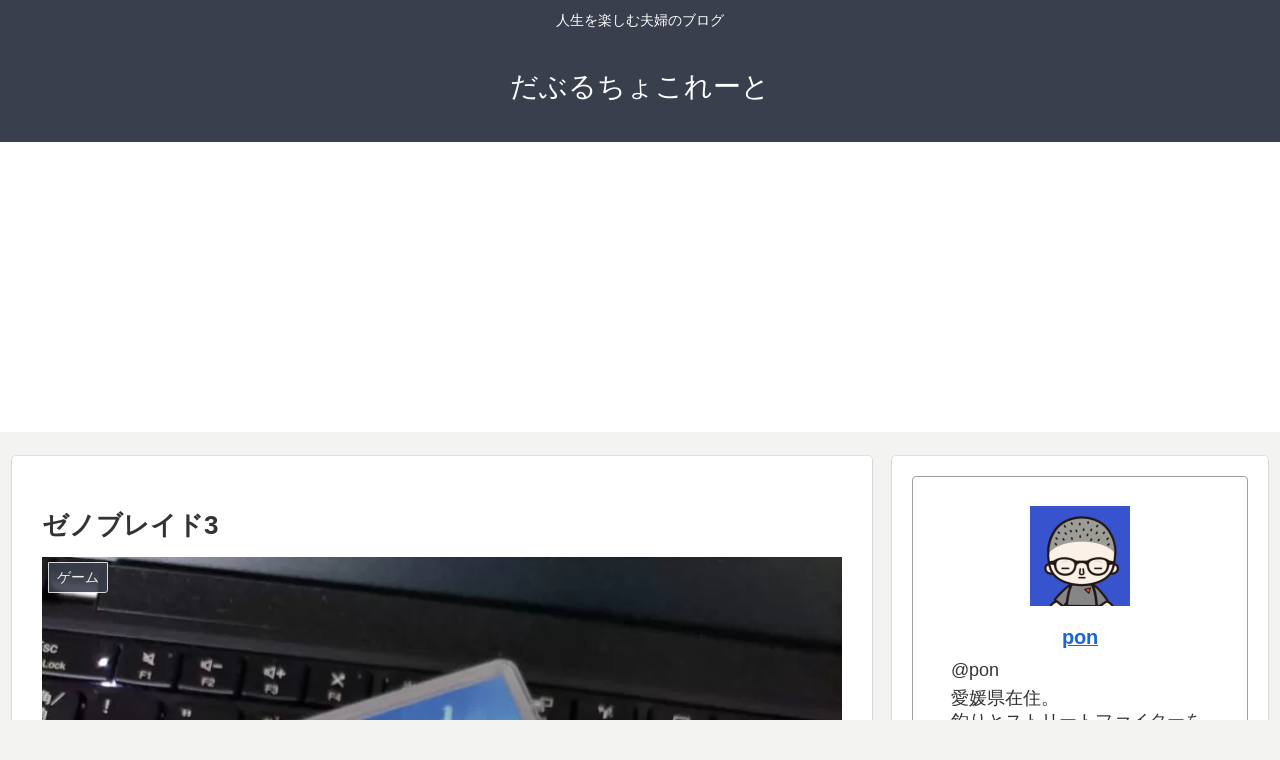

--- FILE ---
content_type: text/html; charset=utf-8
request_url: https://www.google.com/recaptcha/api2/aframe
body_size: 250
content:
<!DOCTYPE HTML><html><head><meta http-equiv="content-type" content="text/html; charset=UTF-8"></head><body><script nonce="_WQyN85TeT2Oxc4QLGhfog">/** Anti-fraud and anti-abuse applications only. See google.com/recaptcha */ try{var clients={'sodar':'https://pagead2.googlesyndication.com/pagead/sodar?'};window.addEventListener("message",function(a){try{if(a.source===window.parent){var b=JSON.parse(a.data);var c=clients[b['id']];if(c){var d=document.createElement('img');d.src=c+b['params']+'&rc='+(localStorage.getItem("rc::a")?sessionStorage.getItem("rc::b"):"");window.document.body.appendChild(d);sessionStorage.setItem("rc::e",parseInt(sessionStorage.getItem("rc::e")||0)+1);localStorage.setItem("rc::h",'1768495366283');}}}catch(b){}});window.parent.postMessage("_grecaptcha_ready", "*");}catch(b){}</script></body></html>